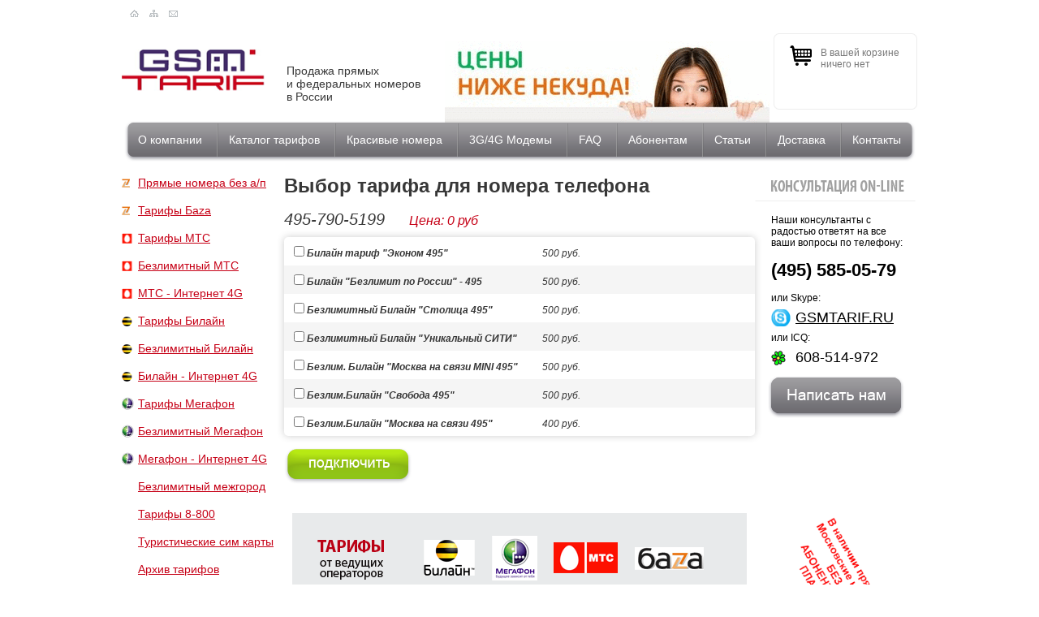

--- FILE ---
content_type: text/html; charset=windows-1251
request_url: http://www.gsmtarif.ru/catalog/numbers/3564
body_size: 3846
content:
<!DOCTYPE HTML PUBLIC "-//W3C//DTD HTML 4.01 Transitional//EN">
<html>
<head>
	<title>Тарифы</title>

	<meta http-equiv="X-UA-Compatible" content="IE=8" />

	<META content="безлимитный тариф. безлимитный.  мегафон. мтс. билайн. корпоративный тариф. gsm. красивый номер. прямой номер. золотые номера. мобильные тарифы. тарифы мтс. тарифы билайн. тарифы мегафон. безлимитный мтс. безлимитный билайн. безлимитный мегафон." name="keywords">
	<META content="Тарифные планы мегафон. мтс. билайн. Корпоративные и безлимитные тарифы. Красивые и золотые номера. Прямые номера московские (495). Мобильные тарифы. Тарифы мтс. Тарифы билайн. Тарифы мегафон. Мобильные номера. Номера мтс. Номера билайн." name="description">
	<meta http-equiv="content-type" content="text/html; charset=windows-1251">
	<link rel="stylesheet" href="/css/style.css" type="text/css">

	<script type="text/javascript" src="/js/jquery-1.3.2.min.js"></script>
	<link type="text/css" href="/css/south-street/jquery-ui-1.7.1.custom.css" rel="stylesheet" />
	<script type="text/javascript" src="/js/jquery-ui-1.7.1.custom.min.js"></script>

	<script type="text/javascript" src="/js/jquery.tablesorter.min.js"></script> 
	
	<script type="text/javascript">
		$(document).ready(function() 
			{ 
				$(".numbers-list").tablesorter(); 
			} 
		); 
	</script>
	
</head>
<body marginwidth="0" marginheight="0" bottommargin="0" leftmargin="0" rightmargin="0" topmargin="0">
 <script type="text/javascript" src="/snow/snow.js"></script>
<div align="center">
<div class="site">
    <div class="top-line">
        <a href="/"><img src="/i/i-home.gif" width="11" height="9" alt="На главную"/></a>
		<a href="/sitemap/"><img src="/i/i-sitemap.gif" width="11" height="9" alt="Карта сайта"/></a>
        <a href="/contacts/"><img src="/i/i-contacts.gif" width="11" height="9" alt="Связаться с нами"/></a>
    </div>

    <div class="header">
        <div class="logo"><a href="/"><img src="/i/logo.gif" width="180" height="108" alt="GSM Tarif" border="0"/></a></div>
        <div class="slogan"><p>Продажа прямых<br>и федеральных номеров<br>в России</p></div>
        <div class="banner">
			<a href="/catalog/item/113/"><img src="/download/megafon_internet_baner.gif" alt="4G internet megafon" width="400" height="100" /><br />
<br type="_moz" />
</a><br />		</div>
        <div class="cart">
            <div class='number'>В вашей корзине ничего нет</div><br><br>
        </div>
    </div>

    <div class="top-menu">
        <ul><li  ><a href='/pages/19/' >О компании</a></li>
<li  ><a href='/catalog/' >Каталог тарифов</a></li>
<li  ><a href='/pages/14/' >Красивые номера</a></li>
<li  ><a href='/pages/61/' >3G/4G Модемы</a></li>
<li  ><a href='/pages/23/' > FAQ</a></li>
<li  ><a href='/pages/24/' >Абонентам</a><ul><li  ><a href='/pages/62/' >Партнерам</a></li>

</ul>
</li>
<li  ><a href='/pages/71/' >Статьи</a><ul><li  ><a href='/pages/81/' >Купить прямой номер в Москве</a></li>
<li  ><a href='/pages/72/' >Без него прожить нельзя или мобильный телефон как предмет первой необходимости.</a><ul><li  ><a href='/pages/73/' >Выбор мобильного оператора: МТС, Билайн или Мегафон, какой выбрать?</a><ul><li  ><a href='/pages/75/' >История компании «Билайн» (Beeline)</a><ul><li  ><a href='/pages/76/' >«Сотовый» или «мобильный»?</a><ul><li  ><a href='/pages/78/' >Красивые номера, вся суть!</a><ul><li  ><a href='/pages/80/' >История SIM карты!</a></li>

</ul>
</li>

</ul>
</li>

</ul>
</li>

</ul>
</li>

</ul>
</li>

</ul>
</li>
<li  ><a href='/pages/49/' >Доставка</a></li>
<li  ><a href='/pages/25/' >Контакты</a><ul><li  ><a href='/pages/51/' >           Реквизиты</a></li>

</ul>
</li>

</ul>
    </div>

    <div class="sidebar-left">

        <ul class='menu-left'><li  ><a href='/catalog/category/60/'  class='baza' >Прямые номера без а/п</a></li>
<li  ><a href='/catalog/category/24/'  class='baza' >Тарифы Баzа</a></li>
<li  class='active'  ><a href='/catalog/category/3/'  class='mts' >Тарифы МТС</a></li>
<li  ><a href='/catalog/category/3/page-2.html'  class='mts' >Безлимитный МТС</a></li>
<li  ><a href='/catalog/category/13/'  class='mts' >МТС - Интернет 4G</a></li>
<li  ><a href='/catalog/category/1/'  class='beeline' >Тарифы Билайн</a></li>
<li  ><a href='/catalog/category/10/'  class='beeline' >Безлимитный Билайн</a></li>
<li  ><a href='/catalog/category/23/'  class='beeline' >Билайн - Интернет 4G</a></li>
<li  ><a href='/catalog/category/25/'  class='megafon' >Тарифы Мегафон</a></li>
<li  ><a href='/catalog/category/25/page-2.html'  class='megafon' >Безлимитный Мегафон</a></li>
<li  ><a href='/catalog/category/30/'  class='megafon' >Мегафон - Интернет 4G</a></li>
<li  ><a href='/pages/30/'  class='megafon,mts,beeline' >Безлимитный межгород</a></li>
<li  ><a href='/catalog/category/63/'  class='8-800' >Тарифы 8-800</a></li>
<li  ><a href='/pages/31/' >Туристические сим карты</a></li>
<li  ><a href='/pages/39/' >Архив тарифов</a></li>

</ul>

        
        <div class="news">
            <img src="/i/news-title.gif" width="180" height="36" alt="Новости"/>
            <div class="news-item">
    <div class="date">09 августа 2017</div>
    <div class="title"><a href="/get-news/103/">В Китае установили первую базовую станцию 5G</a></div>
</div><div class="news-item">
    <div class="date">22 июня 2017</div>
    <div class="title"><a href="/get-news/101/">Определение городских номеров Билайн теперь в коде "495"!</a></div>
</div><div class="news-item">
    <div class="date">19 мая 2017</div>
    <div class="title"><a href="/get-news/99/">В сети ПАО "Мегафон" произошел массовый сбой!</a></div>
</div><div class="news-item">
    <div class="date">28 февраля 2017</div>
    <div class="title"><a href="/get-news/98/">Новая опция от "МТС" - "Умный роуминг"</a></div>
</div><div class="news-item">
    <div class="date">09 февраля 2017</div>
    <div class="title"><a href="/get-news/97/">ФАС возбудила дело в отношении "Мегафона" из-за роуминга.</a></div>
</div><div class="news-item">
    <div class="date">17 января 2017</div>
    <div class="title"><a href="/get-news/96/">У дальних поездов появится Wi-Fi.</a></div>
</div>        </div>

        <div class="action">
            <img src="/i/action-title.gif" width="180" height="36" alt="Акции"/>
            <div class="action-item">
    <a href="/get-news/100/">Супер выгодное предложение! Появилась возможность купить прямой номер БЕЗ АБОНЕНТСКОЙ платы!</a>
</div><div class="action-item">
    <a href="/get-news/6/">Распродажа красивых номеров!</a>
</div>        </div>

    </div>

    <div class="sidebar-right">
        <img src="/i/consultation-title.gif" width="198" height="51" alt="consultation-title"/>

        <div class="consultants">
            Наши консультанты с радостью ответят на все ваши вопросы по телефону:
            <div>(495) 585-05-79</div>
            или Skype:
            <div class="skype"><a href="skype:GSMTARIF.RU?call">GSMTARIF.RU</a></div>
            или ICQ:
            <div class="icq">608-514-972</div>
        </div>
        <div align="center"><a href="/contacts/"><img src="/i/b-wopros.gif" width="168" height="52" border="0" alt="Задать вопрос"/></a></div>
        <br><br>
        <div align="center">
			<a href="http://gsmtarif.ru/catalog/category/24/"><img src="/download/gtbanner2015.gif" width="170" height="333" alt="" /></a>&nbsp; <script type="text/javascript">
</script> <!-- RedHelper --> <script id="rhlpscrtg" type="text/javascript" charset="utf-8" async="async" 
	src="https://web.redhelper.ru/service/main.js?c=gsmtarif">
</script>  <!--/Redhelper -->		</div>
    </div>

    <div class="content">


	<h1>Выбор тарифа для номера телефона</h1>
		<form action="/cart/" method="POST">
		<input type="hidden" name="cart" value="y" />
						<input type="hidden" name="get_tel" value="0#495-790-5199" />
				<div class='tel-number'>495-790-5199<span>Цена: 0 руб</span></div>
		<script>
			var count = 0;
			$(function() {

				count = $('input[type=checkbox]:checked').length;

				$('input[type=checkbox]').bind('click' , function(e, a) {
					 if (this.checked) {
						  count += a ? -1 : 1;
					 } else {
						  count += a ? 1 : -1;
					 }

					 if(count >0){
						$('input[type=checkbox]').not(':checked').attr('disabled','disabled');
					 }

					 if(count == 0){
						$('input[type=checkbox]').not(':checked').removeAttr('disabled');
					 }

				});

			});

		</script>
		<span id="count"></span>

		<div class="shop-full">
			<div class="par">
				<div><span><input type="checkbox" name="idc[38]" value="1" />Билайн тариф "Эконом 495"</span>500 руб.</div><div><span><input type="checkbox" name="idc[69]" value="1" />Билайн "Безлимит по России" - 495</span>500 руб.</div><div><span><input type="checkbox" name="idc[35]" value="1" />Безлимитный Билайн "Столица 495"</span>500 руб.</div><div><span><input type="checkbox" name="idc[85]" value="1" />Безлимитный Билайн "Уникальный СИТИ"</span>500 руб.</div><div><span><input type="checkbox" name="idc[119]" value="1" />Безлим. Билайн "Москва на связи MINI 495"</span>500 руб.</div><div><span><input type="checkbox" name="idc[74]" value="1" />Безлим.Билайн "Свобода 495"</span>500 руб.</div><div><span><input type="checkbox" name="idc[73]" value="1" />Безлим.Билайн "Москва на связи 495"</span>400 руб.</div>			</div>
		</div>
		<br>	<input type="image" src="/i/b-buy.gif">
	</form>
	&nbsp;            
        <ul class="banner-list">
            <li><img src="/i/banner-tarifs.gif" width="120" height="72" alt="banner-tarifs"/></li>
            <li><img src="/i/img-beeline.gif" width="66" height="47" alt="img-beeline"/></li>
            <li><img src="/i/img-megafon.gif" width="56" height="55" alt="img-megafon"/></li>
            <li><img src="/i/img-mts.gif" width="80" height="39" alt="img-mts"/></li>
            <li><img src="/i/img-baza.gif" width="85" height="28" alt="img-baza"/></li>
        </ul>
    </div>


    
    <div class="clear"></div>
    <div class="footer">
        <div class="left">
            GSM Tarif<br>
            Tел.: (495) 585 - 05 - 79 ( многоканальный )<br>
            E-mail: <a href="mailto:info@gsmtarif.ru">info@gsmtarif.ru</a>

        </div>
        
 <div class="right">
 <table border="0">
<tr>
<td> 
<!-- Yandex.Metrika informer -->
<a href="https://metrika.yandex.ru/stat/?id=27499278&amp;from=informer"
target="_blank" rel="nofollow"><img src="https://informer.yandex.ru/informer/27499278/3_0_ECECECFF_CCCCCCFF_0_pageviews"
style="width:88px; height:31px; border:0;" alt="џндекс.Њетрика" title="џндекс.Њетрика: данные за сегоднЯ (просмотры, визиты и уникальные посетители)" /></a>
<!-- /Yandex.Metrika informer -->

<!-- Yandex.Metrika counter -->
<script src="https://mc.yandex.ru/metrika/watch.js" type="text/javascript"></script>
<script type="text/javascript">
try {
    var yaCounter27499278 = new Ya.Metrika({
        id:27499278,
        clickmap:true,
        trackLinks:true,
        accurateTrackBounce:true,
        webvisor:true
    });
} catch(e) { }
</script>
<noscript><div><img src="https://mc.yandex.ru/watch/27499278" style="position:absolute; left:-9999px;" alt="" /></div></noscript>
<!-- /Yandex.Metrika counter -->
</td>
</div>
</div>
</html>

--- FILE ---
content_type: text/css
request_url: http://www.gsmtarif.ru/css/style.css
body_size: 3145
content:
body {
	font-size: 12px;
	color: #373737;
	font-family: Arial,Helvetica,sans-serif;
	margin: 0px;
	padding: 0px;
	background-color: #ffffff;
}

td, div, p{
	font-size: 12px;
	color: #373737;
}

p{
	text-align: left;
}

img{
	border: none;
}

a{
	font-size: 12px;
	color: #373737;
	text-decoration: underline;
}

a:hover{
	font-size: 12px;
	color: #373737;
	text-decoration: none;
}


.clear-fix{
	display: inline-block;
}

.clear{
	clear: both;
}



.left{
	float: left;
}

.right{
	float: right;
}

/************************************************/

ul.catalog-tree-tarif{
	margin: 0;
	padding: 0;
}

ul.catalog-tree-tarif li{
	margin: 0;
	padding: 0;
	list-style: none;
	font-size:20px;
	margin-bottom:20px;
}

ul.catalog-tree-tarif li h1{
	margin: 0;
	padding: 0;
	font-size:20px;
}

ul.catalog-tree-tarif li h2{
	margin: 0;
	padding: 0;
	font-size:16px;
	margin-left: 10px;
}

.numbers-list{
	border: 1px #ddd solid;
	box-shadow: 0px 0px 10px #999;
	border-radius: 5px;
	margin-left: 20px;
	margin-bottom: 10px;
}

.numbers-list thead tr th{
	text-align: left;
	padding: 3px;
}

.numbers-list thead tr th.header{
	background-image: url(/i/sort-bg.gif);
	background-repeat: no-repeat;
	background-position: center left;
	cursor: pointer;
	height: 30px;
	background-color: #bbb;
	padding-left: 15px;
}

.numbers-list thead tr .headerSortUp{
	background-image: url(/i/sort-asc.gif);
}

.numbers-list thead tr .headerSortDown{
	background-image: url(/i/sort-desc.gif);
}

.numbers-list thead tr th.none{
	background-image: none;
	text-align: right;
}

.numbers-list tr:nth-child(odd){
	background-color: #f1f1f1;
}

.numbers-list .name{
	padding: 5px;
	font-style: italic;
	font-weight: bold;
	width: 250px;
}

.numbers-list .price{
	padding: 5px;
	font-style: italic;
	width: 150px;
}

.numbers-list .price:after{
	content: " руб.";
}

.numbers-list .link{
	text-align: right;
	padding: 5px 20px 5px 5px;
}

.numbers-list .link a{
	color: #C60016;
}

.tel-number{
	font-size: 20px;
	font-style: italic;
	margin-bottom: 10px;
}

.tel-number span{
	margin-left: 30px;
	font-size: 16px;
	font-style: italic;
	color: #C60016;
}

/************************************/
li, div{
	behavior: expression(
		onmouseover = function() {this.className += ' hover'},
onmouseout = function() {this.className = this.className.replace('hover', '')},
style.behavior = null
);
}
/************************************/
.site{
	width: 980px;
	margin: 0 auto;
	text-align: left;
	padding-bottom: 28px;
}

/************************************/

/************************************/
.site .top-line{
	padding-left: 10px;
	padding-right: 10px;
	padding-top: 10px;
	padding-bottom: 17px;
}

.site .top-line img{
	margin-right: 10px;
}

/************************************/

/************************************/

.site .header{
	height: 108px;
}

.site .logo{
	height: 108px;
	width: 180px;
	float: left;
}

.site .slogan{
	height: 108px;
	width: 218px;
	float: left;
}

.site .slogan p{
	padding-left: 23px;
	padding-top: 24px;
	font-family: Arial,Helvetica,sans-serif;
	font-size: 14px;
}

.site .banner{
	height: 108px;
	width: 342px;
	float: left;
}

.site .banner img{
	margin-top: 10px;
}


.site .cart{
	position: relative;
	height: 108px;
	width: 177px;
	float: right;
	background-image: url('/i/bg-cart.gif');
	background-position: top left;
	background-repeat: no-repeat;
}

.site .cart .number{
	position: absolute;
	top: 17px;
	left: 58px;
	font-family: Arial,Helvetica,sans-serif;
	font-size: 12px;
	color: #787878;
}

.site .cart .number a{
	font-family: Arial,Helvetica,sans-serif;
	font-size: 12px;
	color: #c30015;
	text-decoration: underline;
}

.site .cart .number a:hover{
	font-family: Arial,Helvetica,sans-serif;
	font-size: 12px;
	color: #c30015;
	text-decoration: none;
}

.site .cart .button{
	position: absolute;
	top: 53px;
	left: 18px;
}

/************************************/

/************************************/

.site .top-menu{
	width: 100%;
	height: 50px;
	background-image: url('/i/bg-menu.gif');
	background-position: top center;
	background-repeat: no-repeat;
	z-index: -1;
}

.site .top-menu ul{
	margin: 0px;
	padding: 0px;
	padding-top: 15px;
	//padding-top: 16px;
	/*margin-left: 20px;*/
	text-align: center;
}

.site .top-menu ul li{
	position: relative;
	display: block;
	margin: 0px;
	padding: 0px;
	padding-left: 15px;
	padding-right: 15px;
	padding-top: 14px;
	padding-bottom: 13px;
	list-style: none;
	display: inline;
	background-image: url('/i/sep-menu-top.gif');
	background-position: top left;
	background-repeat: no-repeat;
}

.site .top-menu ul li:first-child{
	background-image: none;
}

.site .top-menu ul li.hover, .site .top-menu ul li:hover{
	background-image: none;
	background-color: #ab0211;
	position:relative;
	//z-index:10;
}

.site .top-menu ul li.active{
	background-image: none;
	background-color: #ab0211;
	position:relative;
	//z-index:10;
}

.site .top-menu ul li a{
	font-family: Arial,Helvetica,sans-serif;
	font-size: 14px;
	color: #ffffff;
	text-decoration: none;
}

.site .top-menu ul li a:hover{
	font-family: Arial,Helvetica,sans-serif;
	font-size: 14px;
	color: #ffffff;
	text-decoration: none;
}

.site .top-menu ul li.hover ul, .site .top-menu ul li:hover ul{
	display: block;
	z-index:1000;
}

.site .top-menu ul li ul{
	position: absolute; /* Подменю позиционируются абсолютно */
	top: 40px;
	//top: 57px;
	left: 0px;
	width: 150px;
	display: none; /* Скрываем подменю */
	background-color: #ab0211;
}

.site .top-menu ul li ul li{
	display: block;
	background-color: #ab0211;
	background-image: none;
	text-align: left;
	margin: 0px;
	padding: 5px;
}

.site .top-menu ul li ul li a{
	font-family: Arial,Helvetica,sans-serif;
	font-size: 14px;
	color: #ffffff;
	text-decoration: underline;
	padding-left: 11px;
}

.site .top-menu ul li ul li a:hover{
	font-family: Arial,Helvetica,sans-serif;
	font-size: 14px;
	color: #ffffff;
	text-decoration: none;
}



/************************************/

/************************************/

.sidebar-left{
	width: 200px;
	float: left;
}

.sidebar-left ul.menu-left{
	margin: 0px;
	padding: 0px;
	margin-top: 18px;
}

.sidebar-left ul.menu-left li{
	margin: 0px;
	padding: 0px;
	list-style: none;
	color: #c60016;
	font-size: 14px;
	margin-bottom: 18px;
}

.sidebar-left ul.menu-left li a{
	color: #c60016;
	font-size: 14px;
	text-decoration: underline;
	padding-left: 20px;
}

.sidebar-left ul.menu-left li a.mts{
	background-image: url(/i/il-mts.gif);
	background-position: left;
	background-repeat: no-repeat;
}

.sidebar-left ul.menu-left li a.beeline{
	background-image: url(/i/il-beeline.gif);
	background-position: left;
	background-repeat: no-repeat;
}

.sidebar-left ul.menu-left li a.megafon{
	background-image: url(/i/il-megafon.gif);
	background-position: left;
	background-repeat: no-repeat;
}

.sidebar-left ul.menu-left li a.baza{
	background-image: url(/i/il-baza.gif);
	background-position: left;
	background-repeat: no-repeat;
}

.sidebar-left ul.menu-left li a:hover{
	color: #3b235e;
	font-size: 14px;
}

.sidebar-left ul.menu-left2{
	margin: 0px;
	padding: 0px;
	margin-top: 18px;
}

.sidebar-left ul.menu-left2 li{
	margin: 0px;
	padding: 0px;
	list-style: none;
	color: #c60016;
	font-size: 12px;
	margin-bottom: 18px;
}

.sidebar-left ul.menu-left2 li a{
	color: #c60016;
	font-size: 12px;
	padding-left: 20px;
	text-decoration: underline;
}

.sidebar-left ul.menu-left2 li a:hover{
	color: #3b235e;
	font-size: 12px;
}


.sidebar-left .news{
	margin-top: 48px;
}


.sidebar-left .news .news-item{
	margin: 20px 15px 0px 15px;
}

.sidebar-left .news .news-item .date{
	font-size: 11px;
	color: #a1a1a1;
}

.sidebar-left .news .news-item .title a{
	font-size: 12px;
	color: #8dba13;
	text-decoration: underline;
}

.sidebar-left .news .news-item .title a:hover{
	font-size: 12px;
	color: #402c6b;
}

.sidebar-left .action{
	margin-top: 48px;
}

.sidebar-left .action .action-item{
	margin: 20px 15px 0px 15px;
}

.sidebar-left .action .action-item a{
	font-size: 14px;
	color: #c00115;
}


/************************************/

/************************************/

.sidebar-right{
	width: 200px;
	float: right;
}

.sidebar-right .consultants{
	padding: 14px 18px 5 20px;
	font-size: 12px;
	color: #000000;
}

.sidebar-right .consultants div{
	font-size: 22px;
	font-weight: 700;
	color: #000000;
	margin-top: 14px;
	margin-bottom: 14px;
}

.sidebar-right .consultants div.icq{
	padding-left: 30px;
	background-image: url('/i/i-icq.gif');
	background-position: left;
	background-repeat: no-repeat;
	margin-top: 7px;
	margin-bottom: 7px;
	font-weight: normal;
	font-size: 18px;
}

.sidebar-right .consultants div.skype{
	padding-left: 30px;
	background-image: url('/i/i-skype.png');
	background-position: left;
	background-repeat: no-repeat;
	margin-top: 7px;
	margin-bottom: 7px;
	font-weight: normal;
	font-size: 18px;
}

.sidebar-right .consultants div.skype a{
	font-size: 18px;
	color: #000000;
}

/************************************/

/************************************/

.content{
	margin: 16px 200px 0 200px;
}


.content ul.banner-list{
	text-align: center;
	margin: 10px;
	padding: 10px;
	background-color: #E8EAEB;
}

.content ul.banner-list li{
	margin: 0px;
	padding: 10px;
	list-style: none;
	display: table-cell;
	//display: inline;
	vertical-align: middle;
}

.content div.item{
	position: relative;
	width: 510px;
	height: 111px;
	text-align: left;
	//width: 550px;
	//height: 151px;
	overflow: hidden;
	background-image: url('/i/bg-item.gif');
	padding: 20px;
}


.content .item:hover{
	background-image: url('/i/bg-item-hover.gif');
}


.content .item .icon{
	float: left;
}

.content .item .title{
	padding-left: 35px;
}

.content .item .title a{
	font-size: 24px;
	color: #c60016;
	text-decoration: underline;
}

.content .item .title a:hover{
	font-size: 24px;
	color: #c60016;
	text-decoration: none;
}

.content .item .desc{
	padding-left: 35px;
	padding-top: 10px;
	font-size: 12px;
	color: #1d1919;
	font-weight: bold;
	font-style: italic;
	float: left;
	width:300px;
	overflow: hidden;
	height:75px;
}

.content .item .button{
	float: right;
	margin-top: 40px;
}

.content .item .link{
	position: absolute;
	right: 50px;
	bottom: 65px;
}

.content .item .link a{
	font-size: 16px;
	color: #8DBA13;
	text-decoration: underline;
	font-weight: bold;
}

.content .item .link a:hover{
	font-size: 16px;
	color: #402C6B;
	text-decoration: none;
}


.content .category-desc{
	margin: 10px;
}

.content .category-name{
	margin: 10px;
	padding: 0px;
	margin-right: 20px;
	margin-left: 30px;
}

.content .category-name a{
	font-size: 14px;
	font-weight: bold;
	color: #331a5b;
	text-decoration: underline;
}

.content .category-name a:hover{
	font-size: 14px;
	font-weight: bold;
	color: #331a5b;
	text-decoration: none;
}

/************************************/


.content .shop-full{

}

.content .shop-full h1{
	margin: 0px;
	padding: 0px;
	font-size: 25px;
	font-weight: normal;
	margin-top: 5px;
	text-shadow: #555 1px 1px 2px;
}

.content .shop-full .img{
	width: 300px;
	float: left;
	text-align: center;
}

.content .shop-full .presence{
	position: absolute;
	top: 50px;
	left: 0px;
}

.content .shop-full .price{
	font-size: 20px;
	color: #c60016;
	margin-top: 10px;
	margin-bottom: 10px;
}

.content .shop-full .price span{
	font-size: 12px;
}

.content .shop-full .desc{
	display: block;
	margin-top: 10px;
}

.content .shop-full .par{
	font-size: 12px;
	font-style: italic;
	border-radius: 5px;
	box-shadow: 0 0 10px #ccc;
}

.content .shop-full .par span{
	font-weight: bold;
	width: 300px;
	display: inline-block;
	padding-right: 10px;
}

.content .shop-full .par div{
	padding: 8px;
}

.content .shop-full .par div:nth-child(even){
	background-color: #f5f5f5;
}

.path{
	margin-bottom: 10px;
	padding-bottom: 5px;
	border-bottom: 1px #f5f5f5 solid;
}

.item-listen{
	border-bottom: 1px #f5f5f5 solid;
	height: 23px;
}

.site .content .title{
	font-size: 24px;
	font-weight: normal;
	color: #331a5b;
	margin: 0px;
	margin-bottom: 10px;
}

/************************************/

/************************************/

.content .full-news h1{
	margin: 0px;
	padding: 0px;
	font-weight: normal;
	font-size: 25px;
}

.content .full-news .date{
	font-size: 11px;
	font-weight: normal;
	font-style: italic;
	color: #a1a1a1;
}

.content .full-news .img{
	float: left;
	max-width: 215px;
}

.content .full-news .img{
	margin-right: 10px;
	margin-bottom: 10px;
}

.content .full-news .desc{
	margin-top: 10px;
}


.site .content .news-item-arch{
	margin-bottom: 15px;
}

.site .content .news-item-arch .title{
	margin: 0px;
	padding: 0px;
	font-size: 14px;
	color: #331a5b;
}

.site .content .news-item-arch .title a{
	font-size: 14px;
	color: #331a5b;
	text-decoration: underline;
}

.site .content .news-item-arch .title a:hover{
	font-size: 14px;
	color: #331a5b;
	text-decoration: none;
}

.site .content .news-item-arch .date{
	margin: 0px;
	padding: 0px;
	font-size: 11px;
	font-weight: normal;
	font-style: italic;
	color: #a1a1a1;
}

.site .content .news-item-arch .img img{
	float: left;
	width: 150px;
}

.site .content .news-item-arch .img img{
	margin-right: 10px;
	margin-bottom: 10px;
}

.site .content .news-item-arch .desc{
	margin-top: 10px;
}

/************************************/

/************************************/


.content .order-line-1{
	background-color: #F9F9F9;
}

.content .order-line-2{
	background-color: #FFFFFF;
}

a.order-item-name{
	font-weight: normal;
	font-size: 14px;
	color: #274fb6;
	text-decoration: underline;
}

a.order-item-name:hover{
	font-weight: normal;
	font-size: 14px;
	color: #274fb6;
	text-decoration: none;
}

.order-item{
	font-size: 14px;
}

.order-item-summ{
	font-size: 18px;
}

a.order-clear{
	font-size: 12px;
	color: #eb4444;
	text-decoration: underline;
}

a.order-clear:hover{
	font-size: 12px;
	color: #eb4444;
	text-decoration: none;
}

.order-summ{
	font-size: 12px;
}

.order-summ span{
	font-size: 14px;
	color: #c60016;
}

.form-order{
	font-size: 12px;
	color: #050101;
}
.form-order span{
	font-size: 14px;
	color: #fe0000;
}

.form-order-big{
	font-size: 12px;
	color: #050101;
	font-weight: bold;
}

.form-order-big small{
	font-size: 11px;
	color: #050101;
	font-weight: normal;
	font-style: italic;
}

.form-order-big span{
	font-size: 14px;
	color: #fe0000;
}

.form-site{
	width: 200px;
}

input.blur{
	color: #AAAAAA;
}

.red-text{
	font-size: 12px;
	color: #fe0000;
}

a.order-submit{
	font-size: 24px;
	color: #6d388d;
	text-decoration: underline;
}

a.order-submit:hover{
	font-size: 24px;
	color: #6d388d;
	text-decoration: none;
}



/************************************/

/************************************/

.footer{
	border-top: 1px #e8eaeb solid;
	margin-top: 60px;
	padding: 20px;
}

/************************************/

/************************************/

/* Paginator */
.paginator {
	white-space:nowrap;
	padding: 3em 0 3em 0;
	font-size:0.9em;
}

.paginator a, .paginator span {
	display:block;
	float:left;
	height:27px;
	color:#808080;
	position:relative;
	text-decoration:none;
	overflow:hidden;
}
.paginator span {
	margin:0 5px;
}
.paginator a {
	height:auto;
	position:relative;
	top:-0.55em;
	font-family:Tahoma, sans-serif;
	padding:14px 9px 0;
	font-size:1.3em;
}

.paginator .after a, .paginator .before a {
	color:#FFF;
	font-family:Tahoma, sans-serif;
	font-size:1em;
	position:relative;
	margin-top:-2px;
}
.paginator .cur a{
	font-weight:bold;
	color:#FFF;
	padding-top:13px;
}
.paginator .after {
	margin-right:15px;
}
.paginator .before {
	margin-left:15px;
}
.paginator .after , .paginator .before, .paginator .cur  {
	background: Gray url(/i/but_c.gif);
}

.paginator .after .l, .paginator .before .l, .paginator .cur .l {
	background:url(/i/but_l.gif) no-repeat left top;
	margin:0;
}
.paginator .after .r, .paginator .before .r, .paginator .cur .r {
	background:url(/i/but_r.gif) no-repeat right top;
	margin:0;
}

/*************************************/